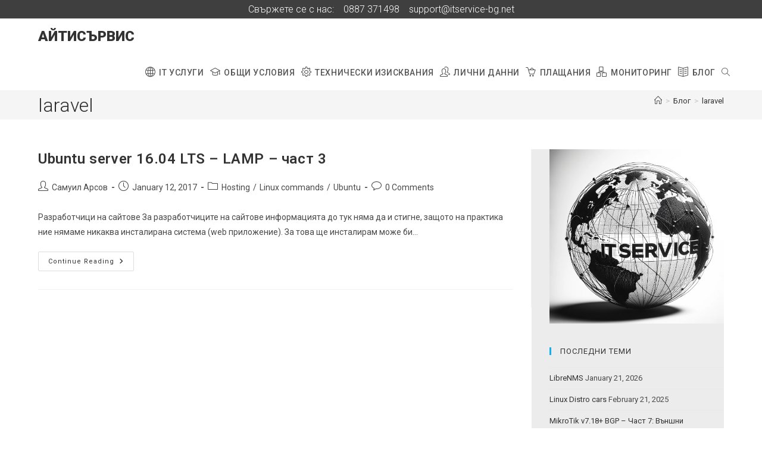

--- FILE ---
content_type: text/html; charset=UTF-8
request_url: https://itservice-bg.net/tag/laravel/
body_size: 18163
content:
<!DOCTYPE html>
<html class="html" lang="en-US">
<head>
	<meta charset="UTF-8">
	<link rel="profile" href="https://gmpg.org/xfn/11">

	<title>laravel &#8211; АЙТИСЪРВИС</title>
<meta name='robots' content='max-image-preview:large' />
<meta name="viewport" content="width=device-width, initial-scale=1"><link rel='dns-prefetch' href='//fonts.googleapis.com' />
<style id='wp-img-auto-sizes-contain-inline-css'>
img:is([sizes=auto i],[sizes^="auto," i]){contain-intrinsic-size:3000px 1500px}
/*# sourceURL=wp-img-auto-sizes-contain-inline-css */
</style>
<style id='wp-emoji-styles-inline-css'>

	img.wp-smiley, img.emoji {
		display: inline !important;
		border: none !important;
		box-shadow: none !important;
		height: 1em !important;
		width: 1em !important;
		margin: 0 0.07em !important;
		vertical-align: -0.1em !important;
		background: none !important;
		padding: 0 !important;
	}
/*# sourceURL=wp-emoji-styles-inline-css */
</style>
<link rel='stylesheet' id='wp-block-library-css' href='https://itservice-bg.net/wp-includes/css/dist/block-library/style.min.css?ver=055196d1ee905ee34ff9da70f5581cf3' media='all' />
<style id='wp-block-categories-inline-css'>
.wp-block-categories{box-sizing:border-box}.wp-block-categories.alignleft{margin-right:2em}.wp-block-categories.alignright{margin-left:2em}.wp-block-categories.wp-block-categories-dropdown.aligncenter{text-align:center}.wp-block-categories .wp-block-categories__label{display:block;width:100%}
/*# sourceURL=https://itservice-bg.net/wp-includes/blocks/categories/style.min.css */
</style>
<style id='wp-block-heading-inline-css'>
h1:where(.wp-block-heading).has-background,h2:where(.wp-block-heading).has-background,h3:where(.wp-block-heading).has-background,h4:where(.wp-block-heading).has-background,h5:where(.wp-block-heading).has-background,h6:where(.wp-block-heading).has-background{padding:1.25em 2.375em}h1.has-text-align-left[style*=writing-mode]:where([style*=vertical-lr]),h1.has-text-align-right[style*=writing-mode]:where([style*=vertical-rl]),h2.has-text-align-left[style*=writing-mode]:where([style*=vertical-lr]),h2.has-text-align-right[style*=writing-mode]:where([style*=vertical-rl]),h3.has-text-align-left[style*=writing-mode]:where([style*=vertical-lr]),h3.has-text-align-right[style*=writing-mode]:where([style*=vertical-rl]),h4.has-text-align-left[style*=writing-mode]:where([style*=vertical-lr]),h4.has-text-align-right[style*=writing-mode]:where([style*=vertical-rl]),h5.has-text-align-left[style*=writing-mode]:where([style*=vertical-lr]),h5.has-text-align-right[style*=writing-mode]:where([style*=vertical-rl]),h6.has-text-align-left[style*=writing-mode]:where([style*=vertical-lr]),h6.has-text-align-right[style*=writing-mode]:where([style*=vertical-rl]){rotate:180deg}
/*# sourceURL=https://itservice-bg.net/wp-includes/blocks/heading/style.min.css */
</style>
<style id='wp-block-image-inline-css'>
.wp-block-image>a,.wp-block-image>figure>a{display:inline-block}.wp-block-image img{box-sizing:border-box;height:auto;max-width:100%;vertical-align:bottom}@media not (prefers-reduced-motion){.wp-block-image img.hide{visibility:hidden}.wp-block-image img.show{animation:show-content-image .4s}}.wp-block-image[style*=border-radius] img,.wp-block-image[style*=border-radius]>a{border-radius:inherit}.wp-block-image.has-custom-border img{box-sizing:border-box}.wp-block-image.aligncenter{text-align:center}.wp-block-image.alignfull>a,.wp-block-image.alignwide>a{width:100%}.wp-block-image.alignfull img,.wp-block-image.alignwide img{height:auto;width:100%}.wp-block-image .aligncenter,.wp-block-image .alignleft,.wp-block-image .alignright,.wp-block-image.aligncenter,.wp-block-image.alignleft,.wp-block-image.alignright{display:table}.wp-block-image .aligncenter>figcaption,.wp-block-image .alignleft>figcaption,.wp-block-image .alignright>figcaption,.wp-block-image.aligncenter>figcaption,.wp-block-image.alignleft>figcaption,.wp-block-image.alignright>figcaption{caption-side:bottom;display:table-caption}.wp-block-image .alignleft{float:left;margin:.5em 1em .5em 0}.wp-block-image .alignright{float:right;margin:.5em 0 .5em 1em}.wp-block-image .aligncenter{margin-left:auto;margin-right:auto}.wp-block-image :where(figcaption){margin-bottom:1em;margin-top:.5em}.wp-block-image.is-style-circle-mask img{border-radius:9999px}@supports ((-webkit-mask-image:none) or (mask-image:none)) or (-webkit-mask-image:none){.wp-block-image.is-style-circle-mask img{border-radius:0;-webkit-mask-image:url('data:image/svg+xml;utf8,<svg viewBox="0 0 100 100" xmlns="http://www.w3.org/2000/svg"><circle cx="50" cy="50" r="50"/></svg>');mask-image:url('data:image/svg+xml;utf8,<svg viewBox="0 0 100 100" xmlns="http://www.w3.org/2000/svg"><circle cx="50" cy="50" r="50"/></svg>');mask-mode:alpha;-webkit-mask-position:center;mask-position:center;-webkit-mask-repeat:no-repeat;mask-repeat:no-repeat;-webkit-mask-size:contain;mask-size:contain}}:root :where(.wp-block-image.is-style-rounded img,.wp-block-image .is-style-rounded img){border-radius:9999px}.wp-block-image figure{margin:0}.wp-lightbox-container{display:flex;flex-direction:column;position:relative}.wp-lightbox-container img{cursor:zoom-in}.wp-lightbox-container img:hover+button{opacity:1}.wp-lightbox-container button{align-items:center;backdrop-filter:blur(16px) saturate(180%);background-color:#5a5a5a40;border:none;border-radius:4px;cursor:zoom-in;display:flex;height:20px;justify-content:center;opacity:0;padding:0;position:absolute;right:16px;text-align:center;top:16px;width:20px;z-index:100}@media not (prefers-reduced-motion){.wp-lightbox-container button{transition:opacity .2s ease}}.wp-lightbox-container button:focus-visible{outline:3px auto #5a5a5a40;outline:3px auto -webkit-focus-ring-color;outline-offset:3px}.wp-lightbox-container button:hover{cursor:pointer;opacity:1}.wp-lightbox-container button:focus{opacity:1}.wp-lightbox-container button:focus,.wp-lightbox-container button:hover,.wp-lightbox-container button:not(:hover):not(:active):not(.has-background){background-color:#5a5a5a40;border:none}.wp-lightbox-overlay{box-sizing:border-box;cursor:zoom-out;height:100vh;left:0;overflow:hidden;position:fixed;top:0;visibility:hidden;width:100%;z-index:100000}.wp-lightbox-overlay .close-button{align-items:center;cursor:pointer;display:flex;justify-content:center;min-height:40px;min-width:40px;padding:0;position:absolute;right:calc(env(safe-area-inset-right) + 16px);top:calc(env(safe-area-inset-top) + 16px);z-index:5000000}.wp-lightbox-overlay .close-button:focus,.wp-lightbox-overlay .close-button:hover,.wp-lightbox-overlay .close-button:not(:hover):not(:active):not(.has-background){background:none;border:none}.wp-lightbox-overlay .lightbox-image-container{height:var(--wp--lightbox-container-height);left:50%;overflow:hidden;position:absolute;top:50%;transform:translate(-50%,-50%);transform-origin:top left;width:var(--wp--lightbox-container-width);z-index:9999999999}.wp-lightbox-overlay .wp-block-image{align-items:center;box-sizing:border-box;display:flex;height:100%;justify-content:center;margin:0;position:relative;transform-origin:0 0;width:100%;z-index:3000000}.wp-lightbox-overlay .wp-block-image img{height:var(--wp--lightbox-image-height);min-height:var(--wp--lightbox-image-height);min-width:var(--wp--lightbox-image-width);width:var(--wp--lightbox-image-width)}.wp-lightbox-overlay .wp-block-image figcaption{display:none}.wp-lightbox-overlay button{background:none;border:none}.wp-lightbox-overlay .scrim{background-color:#fff;height:100%;opacity:.9;position:absolute;width:100%;z-index:2000000}.wp-lightbox-overlay.active{visibility:visible}@media not (prefers-reduced-motion){.wp-lightbox-overlay.active{animation:turn-on-visibility .25s both}.wp-lightbox-overlay.active img{animation:turn-on-visibility .35s both}.wp-lightbox-overlay.show-closing-animation:not(.active){animation:turn-off-visibility .35s both}.wp-lightbox-overlay.show-closing-animation:not(.active) img{animation:turn-off-visibility .25s both}.wp-lightbox-overlay.zoom.active{animation:none;opacity:1;visibility:visible}.wp-lightbox-overlay.zoom.active .lightbox-image-container{animation:lightbox-zoom-in .4s}.wp-lightbox-overlay.zoom.active .lightbox-image-container img{animation:none}.wp-lightbox-overlay.zoom.active .scrim{animation:turn-on-visibility .4s forwards}.wp-lightbox-overlay.zoom.show-closing-animation:not(.active){animation:none}.wp-lightbox-overlay.zoom.show-closing-animation:not(.active) .lightbox-image-container{animation:lightbox-zoom-out .4s}.wp-lightbox-overlay.zoom.show-closing-animation:not(.active) .lightbox-image-container img{animation:none}.wp-lightbox-overlay.zoom.show-closing-animation:not(.active) .scrim{animation:turn-off-visibility .4s forwards}}@keyframes show-content-image{0%{visibility:hidden}99%{visibility:hidden}to{visibility:visible}}@keyframes turn-on-visibility{0%{opacity:0}to{opacity:1}}@keyframes turn-off-visibility{0%{opacity:1;visibility:visible}99%{opacity:0;visibility:visible}to{opacity:0;visibility:hidden}}@keyframes lightbox-zoom-in{0%{transform:translate(calc((-100vw + var(--wp--lightbox-scrollbar-width))/2 + var(--wp--lightbox-initial-left-position)),calc(-50vh + var(--wp--lightbox-initial-top-position))) scale(var(--wp--lightbox-scale))}to{transform:translate(-50%,-50%) scale(1)}}@keyframes lightbox-zoom-out{0%{transform:translate(-50%,-50%) scale(1);visibility:visible}99%{visibility:visible}to{transform:translate(calc((-100vw + var(--wp--lightbox-scrollbar-width))/2 + var(--wp--lightbox-initial-left-position)),calc(-50vh + var(--wp--lightbox-initial-top-position))) scale(var(--wp--lightbox-scale));visibility:hidden}}
/*# sourceURL=https://itservice-bg.net/wp-includes/blocks/image/style.min.css */
</style>
<style id='wp-block-image-theme-inline-css'>
:root :where(.wp-block-image figcaption){color:#555;font-size:13px;text-align:center}.is-dark-theme :root :where(.wp-block-image figcaption){color:#ffffffa6}.wp-block-image{margin:0 0 1em}
/*# sourceURL=https://itservice-bg.net/wp-includes/blocks/image/theme.min.css */
</style>
<style id='wp-block-latest-comments-inline-css'>
ol.wp-block-latest-comments{box-sizing:border-box;margin-left:0}:where(.wp-block-latest-comments:not([style*=line-height] .wp-block-latest-comments__comment)){line-height:1.1}:where(.wp-block-latest-comments:not([style*=line-height] .wp-block-latest-comments__comment-excerpt p)){line-height:1.8}.has-dates :where(.wp-block-latest-comments:not([style*=line-height])),.has-excerpts :where(.wp-block-latest-comments:not([style*=line-height])){line-height:1.5}.wp-block-latest-comments .wp-block-latest-comments{padding-left:0}.wp-block-latest-comments__comment{list-style:none;margin-bottom:1em}.has-avatars .wp-block-latest-comments__comment{list-style:none;min-height:2.25em}.has-avatars .wp-block-latest-comments__comment .wp-block-latest-comments__comment-excerpt,.has-avatars .wp-block-latest-comments__comment .wp-block-latest-comments__comment-meta{margin-left:3.25em}.wp-block-latest-comments__comment-excerpt p{font-size:.875em;margin:.36em 0 1.4em}.wp-block-latest-comments__comment-date{display:block;font-size:.75em}.wp-block-latest-comments .avatar,.wp-block-latest-comments__comment-avatar{border-radius:1.5em;display:block;float:left;height:2.5em;margin-right:.75em;width:2.5em}.wp-block-latest-comments[class*=-font-size] a,.wp-block-latest-comments[style*=font-size] a{font-size:inherit}
/*# sourceURL=https://itservice-bg.net/wp-includes/blocks/latest-comments/style.min.css */
</style>
<style id='wp-block-paragraph-inline-css'>
.is-small-text{font-size:.875em}.is-regular-text{font-size:1em}.is-large-text{font-size:2.25em}.is-larger-text{font-size:3em}.has-drop-cap:not(:focus):first-letter{float:left;font-size:8.4em;font-style:normal;font-weight:100;line-height:.68;margin:.05em .1em 0 0;text-transform:uppercase}body.rtl .has-drop-cap:not(:focus):first-letter{float:none;margin-left:.1em}p.has-drop-cap.has-background{overflow:hidden}:root :where(p.has-background){padding:1.25em 2.375em}:where(p.has-text-color:not(.has-link-color)) a{color:inherit}p.has-text-align-left[style*="writing-mode:vertical-lr"],p.has-text-align-right[style*="writing-mode:vertical-rl"]{rotate:180deg}
/*# sourceURL=https://itservice-bg.net/wp-includes/blocks/paragraph/style.min.css */
</style>
<style id='global-styles-inline-css'>
:root{--wp--preset--aspect-ratio--square: 1;--wp--preset--aspect-ratio--4-3: 4/3;--wp--preset--aspect-ratio--3-4: 3/4;--wp--preset--aspect-ratio--3-2: 3/2;--wp--preset--aspect-ratio--2-3: 2/3;--wp--preset--aspect-ratio--16-9: 16/9;--wp--preset--aspect-ratio--9-16: 9/16;--wp--preset--color--black: #000000;--wp--preset--color--cyan-bluish-gray: #abb8c3;--wp--preset--color--white: #ffffff;--wp--preset--color--pale-pink: #f78da7;--wp--preset--color--vivid-red: #cf2e2e;--wp--preset--color--luminous-vivid-orange: #ff6900;--wp--preset--color--luminous-vivid-amber: #fcb900;--wp--preset--color--light-green-cyan: #7bdcb5;--wp--preset--color--vivid-green-cyan: #00d084;--wp--preset--color--pale-cyan-blue: #8ed1fc;--wp--preset--color--vivid-cyan-blue: #0693e3;--wp--preset--color--vivid-purple: #9b51e0;--wp--preset--gradient--vivid-cyan-blue-to-vivid-purple: linear-gradient(135deg,rgb(6,147,227) 0%,rgb(155,81,224) 100%);--wp--preset--gradient--light-green-cyan-to-vivid-green-cyan: linear-gradient(135deg,rgb(122,220,180) 0%,rgb(0,208,130) 100%);--wp--preset--gradient--luminous-vivid-amber-to-luminous-vivid-orange: linear-gradient(135deg,rgb(252,185,0) 0%,rgb(255,105,0) 100%);--wp--preset--gradient--luminous-vivid-orange-to-vivid-red: linear-gradient(135deg,rgb(255,105,0) 0%,rgb(207,46,46) 100%);--wp--preset--gradient--very-light-gray-to-cyan-bluish-gray: linear-gradient(135deg,rgb(238,238,238) 0%,rgb(169,184,195) 100%);--wp--preset--gradient--cool-to-warm-spectrum: linear-gradient(135deg,rgb(74,234,220) 0%,rgb(151,120,209) 20%,rgb(207,42,186) 40%,rgb(238,44,130) 60%,rgb(251,105,98) 80%,rgb(254,248,76) 100%);--wp--preset--gradient--blush-light-purple: linear-gradient(135deg,rgb(255,206,236) 0%,rgb(152,150,240) 100%);--wp--preset--gradient--blush-bordeaux: linear-gradient(135deg,rgb(254,205,165) 0%,rgb(254,45,45) 50%,rgb(107,0,62) 100%);--wp--preset--gradient--luminous-dusk: linear-gradient(135deg,rgb(255,203,112) 0%,rgb(199,81,192) 50%,rgb(65,88,208) 100%);--wp--preset--gradient--pale-ocean: linear-gradient(135deg,rgb(255,245,203) 0%,rgb(182,227,212) 50%,rgb(51,167,181) 100%);--wp--preset--gradient--electric-grass: linear-gradient(135deg,rgb(202,248,128) 0%,rgb(113,206,126) 100%);--wp--preset--gradient--midnight: linear-gradient(135deg,rgb(2,3,129) 0%,rgb(40,116,252) 100%);--wp--preset--font-size--small: 13px;--wp--preset--font-size--medium: 20px;--wp--preset--font-size--large: 36px;--wp--preset--font-size--x-large: 42px;--wp--preset--spacing--20: 0.44rem;--wp--preset--spacing--30: 0.67rem;--wp--preset--spacing--40: 1rem;--wp--preset--spacing--50: 1.5rem;--wp--preset--spacing--60: 2.25rem;--wp--preset--spacing--70: 3.38rem;--wp--preset--spacing--80: 5.06rem;--wp--preset--shadow--natural: 6px 6px 9px rgba(0, 0, 0, 0.2);--wp--preset--shadow--deep: 12px 12px 50px rgba(0, 0, 0, 0.4);--wp--preset--shadow--sharp: 6px 6px 0px rgba(0, 0, 0, 0.2);--wp--preset--shadow--outlined: 6px 6px 0px -3px rgb(255, 255, 255), 6px 6px rgb(0, 0, 0);--wp--preset--shadow--crisp: 6px 6px 0px rgb(0, 0, 0);}:where(.is-layout-flex){gap: 0.5em;}:where(.is-layout-grid){gap: 0.5em;}body .is-layout-flex{display: flex;}.is-layout-flex{flex-wrap: wrap;align-items: center;}.is-layout-flex > :is(*, div){margin: 0;}body .is-layout-grid{display: grid;}.is-layout-grid > :is(*, div){margin: 0;}:where(.wp-block-columns.is-layout-flex){gap: 2em;}:where(.wp-block-columns.is-layout-grid){gap: 2em;}:where(.wp-block-post-template.is-layout-flex){gap: 1.25em;}:where(.wp-block-post-template.is-layout-grid){gap: 1.25em;}.has-black-color{color: var(--wp--preset--color--black) !important;}.has-cyan-bluish-gray-color{color: var(--wp--preset--color--cyan-bluish-gray) !important;}.has-white-color{color: var(--wp--preset--color--white) !important;}.has-pale-pink-color{color: var(--wp--preset--color--pale-pink) !important;}.has-vivid-red-color{color: var(--wp--preset--color--vivid-red) !important;}.has-luminous-vivid-orange-color{color: var(--wp--preset--color--luminous-vivid-orange) !important;}.has-luminous-vivid-amber-color{color: var(--wp--preset--color--luminous-vivid-amber) !important;}.has-light-green-cyan-color{color: var(--wp--preset--color--light-green-cyan) !important;}.has-vivid-green-cyan-color{color: var(--wp--preset--color--vivid-green-cyan) !important;}.has-pale-cyan-blue-color{color: var(--wp--preset--color--pale-cyan-blue) !important;}.has-vivid-cyan-blue-color{color: var(--wp--preset--color--vivid-cyan-blue) !important;}.has-vivid-purple-color{color: var(--wp--preset--color--vivid-purple) !important;}.has-black-background-color{background-color: var(--wp--preset--color--black) !important;}.has-cyan-bluish-gray-background-color{background-color: var(--wp--preset--color--cyan-bluish-gray) !important;}.has-white-background-color{background-color: var(--wp--preset--color--white) !important;}.has-pale-pink-background-color{background-color: var(--wp--preset--color--pale-pink) !important;}.has-vivid-red-background-color{background-color: var(--wp--preset--color--vivid-red) !important;}.has-luminous-vivid-orange-background-color{background-color: var(--wp--preset--color--luminous-vivid-orange) !important;}.has-luminous-vivid-amber-background-color{background-color: var(--wp--preset--color--luminous-vivid-amber) !important;}.has-light-green-cyan-background-color{background-color: var(--wp--preset--color--light-green-cyan) !important;}.has-vivid-green-cyan-background-color{background-color: var(--wp--preset--color--vivid-green-cyan) !important;}.has-pale-cyan-blue-background-color{background-color: var(--wp--preset--color--pale-cyan-blue) !important;}.has-vivid-cyan-blue-background-color{background-color: var(--wp--preset--color--vivid-cyan-blue) !important;}.has-vivid-purple-background-color{background-color: var(--wp--preset--color--vivid-purple) !important;}.has-black-border-color{border-color: var(--wp--preset--color--black) !important;}.has-cyan-bluish-gray-border-color{border-color: var(--wp--preset--color--cyan-bluish-gray) !important;}.has-white-border-color{border-color: var(--wp--preset--color--white) !important;}.has-pale-pink-border-color{border-color: var(--wp--preset--color--pale-pink) !important;}.has-vivid-red-border-color{border-color: var(--wp--preset--color--vivid-red) !important;}.has-luminous-vivid-orange-border-color{border-color: var(--wp--preset--color--luminous-vivid-orange) !important;}.has-luminous-vivid-amber-border-color{border-color: var(--wp--preset--color--luminous-vivid-amber) !important;}.has-light-green-cyan-border-color{border-color: var(--wp--preset--color--light-green-cyan) !important;}.has-vivid-green-cyan-border-color{border-color: var(--wp--preset--color--vivid-green-cyan) !important;}.has-pale-cyan-blue-border-color{border-color: var(--wp--preset--color--pale-cyan-blue) !important;}.has-vivid-cyan-blue-border-color{border-color: var(--wp--preset--color--vivid-cyan-blue) !important;}.has-vivid-purple-border-color{border-color: var(--wp--preset--color--vivid-purple) !important;}.has-vivid-cyan-blue-to-vivid-purple-gradient-background{background: var(--wp--preset--gradient--vivid-cyan-blue-to-vivid-purple) !important;}.has-light-green-cyan-to-vivid-green-cyan-gradient-background{background: var(--wp--preset--gradient--light-green-cyan-to-vivid-green-cyan) !important;}.has-luminous-vivid-amber-to-luminous-vivid-orange-gradient-background{background: var(--wp--preset--gradient--luminous-vivid-amber-to-luminous-vivid-orange) !important;}.has-luminous-vivid-orange-to-vivid-red-gradient-background{background: var(--wp--preset--gradient--luminous-vivid-orange-to-vivid-red) !important;}.has-very-light-gray-to-cyan-bluish-gray-gradient-background{background: var(--wp--preset--gradient--very-light-gray-to-cyan-bluish-gray) !important;}.has-cool-to-warm-spectrum-gradient-background{background: var(--wp--preset--gradient--cool-to-warm-spectrum) !important;}.has-blush-light-purple-gradient-background{background: var(--wp--preset--gradient--blush-light-purple) !important;}.has-blush-bordeaux-gradient-background{background: var(--wp--preset--gradient--blush-bordeaux) !important;}.has-luminous-dusk-gradient-background{background: var(--wp--preset--gradient--luminous-dusk) !important;}.has-pale-ocean-gradient-background{background: var(--wp--preset--gradient--pale-ocean) !important;}.has-electric-grass-gradient-background{background: var(--wp--preset--gradient--electric-grass) !important;}.has-midnight-gradient-background{background: var(--wp--preset--gradient--midnight) !important;}.has-small-font-size{font-size: var(--wp--preset--font-size--small) !important;}.has-medium-font-size{font-size: var(--wp--preset--font-size--medium) !important;}.has-large-font-size{font-size: var(--wp--preset--font-size--large) !important;}.has-x-large-font-size{font-size: var(--wp--preset--font-size--x-large) !important;}
/*# sourceURL=global-styles-inline-css */
</style>

<style id='classic-theme-styles-inline-css'>
/*! This file is auto-generated */
.wp-block-button__link{color:#fff;background-color:#32373c;border-radius:9999px;box-shadow:none;text-decoration:none;padding:calc(.667em + 2px) calc(1.333em + 2px);font-size:1.125em}.wp-block-file__button{background:#32373c;color:#fff;text-decoration:none}
/*# sourceURL=/wp-includes/css/classic-themes.min.css */
</style>
<link rel='stylesheet' id='wp-syntax-css-css' href='https://itservice-bg.net/wp-content/plugins/wp-syntax/css/wp-syntax.css?ver=1.2' media='all' />
<link rel='stylesheet' id='font-awesome-css' href='https://itservice-bg.net/wp-content/themes/oceanwp/assets/fonts/fontawesome/css/all.min.css?ver=6.7.2' media='all' />
<link rel='stylesheet' id='simple-line-icons-css' href='https://itservice-bg.net/wp-content/themes/oceanwp/assets/css/third/simple-line-icons.min.css?ver=2.4.0' media='all' />
<link rel='stylesheet' id='oceanwp-style-css' href='https://itservice-bg.net/wp-content/themes/oceanwp/assets/css/style.min.css?ver=4.1.4' media='all' />
<link rel='stylesheet' id='oceanwp-google-font-roboto-css' href='//fonts.googleapis.com/css?family=Roboto%3A100%2C200%2C300%2C400%2C500%2C600%2C700%2C800%2C900%2C100i%2C200i%2C300i%2C400i%2C500i%2C600i%2C700i%2C800i%2C900i&#038;subset=latin%2Ccyrillic%2Ccyrillic-ext&#038;display=swap&#038;ver=055196d1ee905ee34ff9da70f5581cf3' media='all' />
<link rel='stylesheet' id='oe-widgets-style-css' href='https://itservice-bg.net/wp-content/plugins/ocean-extra/assets/css/widgets.css?ver=055196d1ee905ee34ff9da70f5581cf3' media='all' />
<script src="https://itservice-bg.net/wp-includes/js/jquery/jquery.min.js?ver=3.7.1" id="jquery-core-js"></script>
<script src="https://itservice-bg.net/wp-includes/js/jquery/jquery-migrate.min.js?ver=3.4.1" id="jquery-migrate-js"></script>
<link rel="https://api.w.org/" href="https://itservice-bg.net/wp-json/" /><link rel="alternate" title="JSON" type="application/json" href="https://itservice-bg.net/wp-json/wp/v2/tags/311" /><link rel="EditURI" type="application/rsd+xml" title="RSD" href="https://itservice-bg.net/xmlrpc.php?rsd" />

<link rel="icon" href="https://itservice-bg.net/wp-content/uploads/2019/10/cropped-web-icon-png-20-3-32x32.png" sizes="32x32" />
<link rel="icon" href="https://itservice-bg.net/wp-content/uploads/2019/10/cropped-web-icon-png-20-3-192x192.png" sizes="192x192" />
<link rel="apple-touch-icon" href="https://itservice-bg.net/wp-content/uploads/2019/10/cropped-web-icon-png-20-3-180x180.png" />
<meta name="msapplication-TileImage" content="https://itservice-bg.net/wp-content/uploads/2019/10/cropped-web-icon-png-20-3-270x270.png" />
<!-- OceanWP CSS -->
<style type="text/css">
/* Colors */body .theme-button,body input[type="submit"],body button[type="submit"],body button,body .button,body div.wpforms-container-full .wpforms-form input[type=submit],body div.wpforms-container-full .wpforms-form button[type=submit],body div.wpforms-container-full .wpforms-form .wpforms-page-button,.woocommerce-cart .wp-element-button,.woocommerce-checkout .wp-element-button,.wp-block-button__link{border-color:#ffffff}body .theme-button:hover,body input[type="submit"]:hover,body button[type="submit"]:hover,body button:hover,body .button:hover,body div.wpforms-container-full .wpforms-form input[type=submit]:hover,body div.wpforms-container-full .wpforms-form input[type=submit]:active,body div.wpforms-container-full .wpforms-form button[type=submit]:hover,body div.wpforms-container-full .wpforms-form button[type=submit]:active,body div.wpforms-container-full .wpforms-form .wpforms-page-button:hover,body div.wpforms-container-full .wpforms-form .wpforms-page-button:active,.woocommerce-cart .wp-element-button:hover,.woocommerce-checkout .wp-element-button:hover,.wp-block-button__link:hover{border-color:#ffffff}.page-header .page-header-title,.page-header.background-image-page-header .page-header-title{color:#2d2d2d}.page-header .page-subheading{color:#929292}h1,h2,h3,h4,h5,h6,.theme-heading,.widget-title,.oceanwp-widget-recent-posts-title,.comment-reply-title,.entry-title,.sidebar-box .widget-title{color:#333333}/* OceanWP Style Settings CSS */.theme-button,input[type="submit"],button[type="submit"],button,.button,body div.wpforms-container-full .wpforms-form input[type=submit],body div.wpforms-container-full .wpforms-form button[type=submit],body div.wpforms-container-full .wpforms-form .wpforms-page-button{border-style:solid}.theme-button,input[type="submit"],button[type="submit"],button,.button,body div.wpforms-container-full .wpforms-form input[type=submit],body div.wpforms-container-full .wpforms-form button[type=submit],body div.wpforms-container-full .wpforms-form .wpforms-page-button{border-width:1px}form input[type="text"],form input[type="password"],form input[type="email"],form input[type="url"],form input[type="date"],form input[type="month"],form input[type="time"],form input[type="datetime"],form input[type="datetime-local"],form input[type="week"],form input[type="number"],form input[type="search"],form input[type="tel"],form input[type="color"],form select,form textarea,.woocommerce .woocommerce-checkout .select2-container--default .select2-selection--single{border-style:solid}body div.wpforms-container-full .wpforms-form input[type=date],body div.wpforms-container-full .wpforms-form input[type=datetime],body div.wpforms-container-full .wpforms-form input[type=datetime-local],body div.wpforms-container-full .wpforms-form input[type=email],body div.wpforms-container-full .wpforms-form input[type=month],body div.wpforms-container-full .wpforms-form input[type=number],body div.wpforms-container-full .wpforms-form input[type=password],body div.wpforms-container-full .wpforms-form input[type=range],body div.wpforms-container-full .wpforms-form input[type=search],body div.wpforms-container-full .wpforms-form input[type=tel],body div.wpforms-container-full .wpforms-form input[type=text],body div.wpforms-container-full .wpforms-form input[type=time],body div.wpforms-container-full .wpforms-form input[type=url],body div.wpforms-container-full .wpforms-form input[type=week],body div.wpforms-container-full .wpforms-form select,body div.wpforms-container-full .wpforms-form textarea{border-style:solid}form input[type="text"],form input[type="password"],form input[type="email"],form input[type="url"],form input[type="date"],form input[type="month"],form input[type="time"],form input[type="datetime"],form input[type="datetime-local"],form input[type="week"],form input[type="number"],form input[type="search"],form input[type="tel"],form input[type="color"],form select,form textarea{border-radius:3px}body div.wpforms-container-full .wpforms-form input[type=date],body div.wpforms-container-full .wpforms-form input[type=datetime],body div.wpforms-container-full .wpforms-form input[type=datetime-local],body div.wpforms-container-full .wpforms-form input[type=email],body div.wpforms-container-full .wpforms-form input[type=month],body div.wpforms-container-full .wpforms-form input[type=number],body div.wpforms-container-full .wpforms-form input[type=password],body div.wpforms-container-full .wpforms-form input[type=range],body div.wpforms-container-full .wpforms-form input[type=search],body div.wpforms-container-full .wpforms-form input[type=tel],body div.wpforms-container-full .wpforms-form input[type=text],body div.wpforms-container-full .wpforms-form input[type=time],body div.wpforms-container-full .wpforms-form input[type=url],body div.wpforms-container-full .wpforms-form input[type=week],body div.wpforms-container-full .wpforms-form select,body div.wpforms-container-full .wpforms-form textarea{border-radius:3px}.page-header,.has-transparent-header .page-header{padding:5px 0 5px 0}/* Header */#site-logo #site-logo-inner,.oceanwp-social-menu .social-menu-inner,#site-header.full_screen-header .menu-bar-inner,.after-header-content .after-header-content-inner{height:60px}#site-navigation-wrap .dropdown-menu >li >a,#site-navigation-wrap .dropdown-menu >li >span.opl-logout-link,.oceanwp-mobile-menu-icon a,.mobile-menu-close,.after-header-content-inner >a{line-height:60px}#site-logo #site-logo-inner a img,#site-header.center-header #site-navigation-wrap .middle-site-logo a img{max-width:500px}#site-header #site-logo #site-logo-inner a img,#site-header.center-header #site-navigation-wrap .middle-site-logo a img{max-height:81px}#site-navigation-wrap .dropdown-menu >li >a{padding:0 5px}/* Topbar */#top-bar{padding:6px 0 6px 0}#top-bar-wrap,.oceanwp-top-bar-sticky{background-color:#3f3f3f}#top-bar-wrap,#top-bar-content strong{color:#ffffff}#top-bar-content a,#top-bar-social-alt a{color:#ffffff}#top-bar-content a:hover,#top-bar-social-alt a:hover{color:#3e7cae}/* Blog CSS */.ocean-single-post-header ul.meta-item li a:hover{color:#333333}/* Sidebar */.widget-area{background-color:#ececec}/* Footer Widgets */#footer-widgets,#footer-widgets p,#footer-widgets li a:before,#footer-widgets .contact-info-widget span.oceanwp-contact-title,#footer-widgets .recent-posts-date,#footer-widgets .recent-posts-comments,#footer-widgets .widget-recent-posts-icons li .fa{color:#d1d1d1}/* Footer Copyright */@media (max-width:480px){#footer-bottom{padding:0}}#footer-bottom,#footer-bottom p{color:#c6c6c6}/* Typography */body{font-family:Roboto;font-size:14px;line-height:1.8}h1,h2,h3,h4,h5,h6,.theme-heading,.widget-title,.oceanwp-widget-recent-posts-title,.comment-reply-title,.entry-title,.sidebar-box .widget-title{line-height:1.4}h1{font-size:23px;line-height:1.4;font-weight:100}h2{font-size:20px;line-height:1.4}h3{font-size:18px;line-height:1.4}h4{font-size:17px;line-height:1.4}h5{font-size:14px;line-height:1.4}h6{font-size:15px;line-height:1.4}.page-header .page-header-title,.page-header.background-image-page-header .page-header-title{font-size:32px;line-height:1.2;font-weight:300}.page-header .page-subheading{font-size:15px;line-height:1.8}.site-breadcrumbs,.site-breadcrumbs a{font-size:13px;line-height:1.4}#top-bar-content,#top-bar-social-alt{font-family:Roboto;font-size:16px;line-height:1.2;font-weight:300}@media screen and (max-width:480px){#top-bar-content,#top-bar-social-alt{font-size:16px}}#site-logo a.site-logo-text{font-size:24px;line-height:1.8;font-weight:900}#site-navigation-wrap .dropdown-menu >li >a,#site-header.full_screen-header .fs-dropdown-menu >li >a,#site-header.top-header #site-navigation-wrap .dropdown-menu >li >a,#site-header.center-header #site-navigation-wrap .dropdown-menu >li >a,#site-header.medium-header #site-navigation-wrap .dropdown-menu >li >a,.oceanwp-mobile-menu-icon a{font-size:14px;letter-spacing:.6px;font-weight:500;text-transform:uppercase}.dropdown-menu ul li a.menu-link,#site-header.full_screen-header .fs-dropdown-menu ul.sub-menu li a{font-size:12px;line-height:1.2;letter-spacing:.6px}.sidr-class-dropdown-menu li a,a.sidr-class-toggle-sidr-close,#mobile-dropdown ul li a,body #mobile-fullscreen ul li a{font-size:15px;line-height:1.8}.blog-entry.post .blog-entry-header .entry-title a{font-family:Roboto;font-size:24px;line-height:1.4}.ocean-single-post-header .single-post-title{font-size:34px;line-height:1.4;letter-spacing:.6px}.ocean-single-post-header ul.meta-item li,.ocean-single-post-header ul.meta-item li a{font-size:13px;line-height:1.4;letter-spacing:.6px}.ocean-single-post-header .post-author-name,.ocean-single-post-header .post-author-name a{font-size:14px;line-height:1.4;letter-spacing:.6px}.ocean-single-post-header .post-author-description{font-size:12px;line-height:1.4;letter-spacing:.6px}.single-post .entry-title{line-height:1.4;letter-spacing:.6px}.single-post ul.meta li,.single-post ul.meta li a{font-size:14px;line-height:1.4;letter-spacing:.6px}.sidebar-box .widget-title,.sidebar-box.widget_block .wp-block-heading{font-size:13px;line-height:1;letter-spacing:1px}#footer-widgets .footer-box .widget-title{font-size:13px;line-height:1;letter-spacing:1px}#footer-bottom #copyright{font-size:12px;line-height:1}#footer-bottom #footer-bottom-menu{font-size:12px;line-height:1}.woocommerce-store-notice.demo_store{line-height:2;letter-spacing:1.5px}.demo_store .woocommerce-store-notice__dismiss-link{line-height:2;letter-spacing:1.5px}.woocommerce ul.products li.product li.title h2,.woocommerce ul.products li.product li.title a{font-size:14px;line-height:1.5}.woocommerce ul.products li.product li.category,.woocommerce ul.products li.product li.category a{font-size:12px;line-height:1}.woocommerce ul.products li.product .price{font-size:18px;line-height:1}.woocommerce ul.products li.product .button,.woocommerce ul.products li.product .product-inner .added_to_cart{font-size:12px;line-height:1.5;letter-spacing:1px}.woocommerce ul.products li.owp-woo-cond-notice span,.woocommerce ul.products li.owp-woo-cond-notice a{font-size:16px;line-height:1;letter-spacing:1px;font-weight:600;text-transform:capitalize}.woocommerce div.product .product_title{font-size:24px;line-height:1.4;letter-spacing:.6px}.woocommerce div.product p.price{font-size:36px;line-height:1}.woocommerce .owp-btn-normal .summary form button.button,.woocommerce .owp-btn-big .summary form button.button,.woocommerce .owp-btn-very-big .summary form button.button{font-size:12px;line-height:1.5;letter-spacing:1px;text-transform:uppercase}.woocommerce div.owp-woo-single-cond-notice span,.woocommerce div.owp-woo-single-cond-notice a{font-size:18px;line-height:2;letter-spacing:1.5px;font-weight:600;text-transform:capitalize}.ocean-preloader--active .preloader-after-content{font-size:20px;line-height:1.8;letter-spacing:.6px}
</style></head>

<body class="archive tag tag-laravel tag-311 wp-embed-responsive wp-theme-oceanwp oceanwp-theme dropdown-mobile default-breakpoint has-sidebar content-right-sidebar has-topbar has-breadcrumbs" itemscope="itemscope" itemtype="https://schema.org/Blog">

	
	
	<div id="outer-wrap" class="site clr">

		<a class="skip-link screen-reader-text" href="#main">Skip to content</a>

		
		<div id="wrap" class="clr">

			

<div id="top-bar-wrap" class="clr">

	<div id="top-bar" class="clr">

		
		<div id="top-bar-inner" class="clr">

			
	<div id="top-bar-content" class="clr has-content top-bar-centered">

		
		
			
				<span class="topbar-content">

					Свържете се с нас:   
<a href="tel:0887 371498"> 0887 371498</a>   
<a href="mailto:support@itservice-bg.net"> support@itservice-bg.net</a>
				</span>

				
	</div><!-- #top-bar-content -->


		</div><!-- #top-bar-inner -->

		
	</div><!-- #top-bar -->

</div><!-- #top-bar-wrap -->


			
<header id="site-header" class="minimal-header clr" data-height="60" itemscope="itemscope" itemtype="https://schema.org/WPHeader" role="banner">

	
					
			<div id="site-header-inner" class="clr container">

				
				

<div id="site-logo" class="clr" itemscope itemtype="https://schema.org/Brand" >

	
	<div id="site-logo-inner" class="clr">

						<a href="https://itservice-bg.net/" rel="home" class="site-title site-logo-text" >АЙТИСЪРВИС</a>
				
	</div><!-- #site-logo-inner -->

	
	
</div><!-- #site-logo -->

			<div id="site-navigation-wrap" class="clr">
			
			
			
			<nav id="site-navigation" class="navigation main-navigation clr" itemscope="itemscope" itemtype="https://schema.org/SiteNavigationElement" role="navigation" >

				<ul id="menu-main" class="main-menu dropdown-menu sf-menu"><li id="menu-item-10422" class="menu-item menu-item-type-post_type menu-item-object-page menu-item-home menu-item-10422"><a href="https://itservice-bg.net/" class="menu-link"><span class="text-wrap"><i class="icon before line-icon icon-globe" aria-hidden="true"></i><span class="menu-text">IT услуги</span></span></a></li><li id="menu-item-12255" class="menu-item menu-item-type-post_type menu-item-object-page menu-item-12255"><a href="https://itservice-bg.net/general-terms/" class="menu-link"><span class="text-wrap"><i class="icon before line-icon icon-graduation" aria-hidden="true"></i><span class="menu-text">Общи условия</span></span></a></li><li id="menu-item-12302" class="menu-item menu-item-type-post_type menu-item-object-page menu-item-12302"><a href="https://itservice-bg.net/technical-requirements/" class="menu-link"><span class="text-wrap"><i class="icon before line-icon icon-settings" aria-hidden="true"></i><span class="menu-text">Технически изисквания</span></span></a></li><li id="menu-item-12258" class="menu-item menu-item-type-post_type menu-item-object-page menu-item-12258"><a href="https://itservice-bg.net/personal-data/" class="menu-link"><span class="text-wrap"><i class="icon before line-icon icon-people" aria-hidden="true"></i><span class="menu-text">Лични данни</span></span></a></li><li id="menu-item-12310" class="menu-item menu-item-type-post_type menu-item-object-page menu-item-12310"><a href="https://itservice-bg.net/payments/" class="menu-link"><span class="text-wrap"><i class="icon before line-icon icon-basket-loaded" aria-hidden="true"></i><span class="menu-text">Плащания</span></span></a></li><li id="menu-item-12648" class="menu-item menu-item-type-custom menu-item-object-custom menu-item-12648"><a href="https://librenms.itservice-bg.net" class="menu-link"><span class="text-wrap"><i class="icon before line-icon icon-organization" aria-hidden="true"></i><span class="menu-text">Мониторинг</span></span></a></li><li id="menu-item-12316" class="menu-item menu-item-type-post_type menu-item-object-page current_page_parent menu-item-12316"><a href="https://itservice-bg.net/blog/" class="menu-link"><span class="text-wrap"><i class="icon before line-icon icon-book-open" aria-hidden="true"></i><span class="menu-text">Блог</span></span></a></li><li class="search-toggle-li" ><a href="https://itservice-bg.net/#" class="site-search-toggle search-dropdown-toggle"><span class="screen-reader-text">Toggle website search</span><i class=" icon-magnifier" aria-hidden="true" role="img"></i></a></li></ul>
<div id="searchform-dropdown" class="header-searchform-wrap clr" >
	
<form aria-label="Search this website" role="search" method="get" class="searchform" action="https://itservice-bg.net/">	
	<input aria-label="Insert search query" type="search" id="ocean-search-form-1" class="field" autocomplete="off" placeholder="Search" name="s">
		</form>
</div><!-- #searchform-dropdown -->

			</nav><!-- #site-navigation -->

			
			
					</div><!-- #site-navigation-wrap -->
			
		
	
				
	
	<div class="oceanwp-mobile-menu-icon clr mobile-right">

		
		
		
		<a href="https://itservice-bg.net/#mobile-menu-toggle" class="mobile-menu"  aria-label="Mobile Menu">
							<i class="fa fa-bars" aria-hidden="true"></i>
								<span class="oceanwp-text">Menu</span>
				<span class="oceanwp-close-text">Close</span>
						</a>

		
		
		
	</div><!-- #oceanwp-mobile-menu-navbar -->

	

			</div><!-- #site-header-inner -->

			
<div id="mobile-dropdown" class="clr" >

	<nav class="clr" itemscope="itemscope" itemtype="https://schema.org/SiteNavigationElement">

		
	<div id="mobile-nav" class="navigation clr">

		<ul id="menu-main-1" class="menu"><li class="menu-item menu-item-type-post_type menu-item-object-page menu-item-home menu-item-10422"><a href="https://itservice-bg.net/"><i class="icon before line-icon icon-globe" aria-hidden="true"></i><span class="menu-text">IT услуги</span></a></li>
<li class="menu-item menu-item-type-post_type menu-item-object-page menu-item-12255"><a href="https://itservice-bg.net/general-terms/"><i class="icon before line-icon icon-graduation" aria-hidden="true"></i><span class="menu-text">Общи условия</span></a></li>
<li class="menu-item menu-item-type-post_type menu-item-object-page menu-item-12302"><a href="https://itservice-bg.net/technical-requirements/"><i class="icon before line-icon icon-settings" aria-hidden="true"></i><span class="menu-text">Технически изисквания</span></a></li>
<li class="menu-item menu-item-type-post_type menu-item-object-page menu-item-12258"><a href="https://itservice-bg.net/personal-data/"><i class="icon before line-icon icon-people" aria-hidden="true"></i><span class="menu-text">Лични данни</span></a></li>
<li class="menu-item menu-item-type-post_type menu-item-object-page menu-item-12310"><a href="https://itservice-bg.net/payments/"><i class="icon before line-icon icon-basket-loaded" aria-hidden="true"></i><span class="menu-text">Плащания</span></a></li>
<li class="menu-item menu-item-type-custom menu-item-object-custom menu-item-12648"><a href="https://librenms.itservice-bg.net"><i class="icon before line-icon icon-organization" aria-hidden="true"></i><span class="menu-text">Мониторинг</span></a></li>
<li class="menu-item menu-item-type-post_type menu-item-object-page current_page_parent menu-item-12316"><a href="https://itservice-bg.net/blog/"><i class="icon before line-icon icon-book-open" aria-hidden="true"></i><span class="menu-text">Блог</span></a></li>
</ul>
	</div>


<div id="mobile-menu-search" class="clr">
	<form aria-label="Search this website" method="get" action="https://itservice-bg.net/" class="mobile-searchform">
		<input aria-label="Insert search query" value="" class="field" id="ocean-mobile-search-2" type="search" name="s" autocomplete="off" placeholder="Search" />
		<button aria-label="Submit search" type="submit" class="searchform-submit">
			<i class=" icon-magnifier" aria-hidden="true" role="img"></i>		</button>
					</form>
</div><!-- .mobile-menu-search -->

	</nav>

</div>

			
			
		
		
</header><!-- #site-header -->


			
			<main id="main" class="site-main clr"  role="main">

				

<header class="page-header">

	
	<div class="container clr page-header-inner">

		
			<div class="page-header-title clr" itemprop="headline">laravel</div>

			
		
		<nav role="navigation" aria-label="Breadcrumbs" class="site-breadcrumbs clr"><ol class="trail-items" itemscope itemtype="http://schema.org/BreadcrumbList"><meta name="numberOfItems" content="3" /><meta name="itemListOrder" content="Ascending" /><li class="trail-item trail-begin" itemprop="itemListElement" itemscope itemtype="https://schema.org/ListItem"><a href="https://itservice-bg.net" rel="home" aria-label="Home" itemprop="item"><span itemprop="name"><i class=" icon-home" aria-hidden="true" role="img"></i><span class="breadcrumb-home has-icon">Home</span></span></a><span class="breadcrumb-sep">&gt;</span><meta itemprop="position" content="1" /></li><li class="trail-item" itemprop="itemListElement" itemscope itemtype="https://schema.org/ListItem"><a href="https://itservice-bg.net/blog/" itemprop="item"><span itemprop="name">Блог</span></a><span class="breadcrumb-sep">&gt;</span><meta itemprop="position" content="2" /></li><li class="trail-item trail-end" itemprop="itemListElement" itemscope itemtype="https://schema.org/ListItem"><span itemprop="name"><a href="https://itservice-bg.net/tag/laravel/">laravel</a></span><meta itemprop="position" content="3" /></li></ol></nav>
	</div><!-- .page-header-inner -->

	
	
</header><!-- .page-header -->


	
	<div id="content-wrap" class="container clr">

		
		<div id="primary" class="content-area clr">

			
			<div id="content" class="site-content clr">

				
										<div id="blog-entries" class="entries clr tablet-col tablet-2-col mobile-col mobile-1-col">

							
							
								
								
	<article id="post-5541" class="blog-entry clr no-featured-image large-entry post-5541 post type-post status-publish format-standard hentry category-hosting category-linux-commands category-ubuntu tag-16-04 tag-composer tag-curl tag-lamp tag-laravel tag-lts tag-server tag-ubuntu tag-wordpress entry">

		<div class="blog-entry-inner clr">

			

<header class="blog-entry-header clr">
	<h2 class="blog-entry-title entry-title">
		<a href="https://itservice-bg.net/ubuntu-server-16-04-lts-lamp-%d1%87%d0%b0%d1%81%d1%82-3/"  rel="bookmark">Ubuntu server 16.04 LTS &#8211; LAMP &#8211; част 3</a>
	</h2><!-- .blog-entry-title -->
</header><!-- .blog-entry-header -->


<ul class="meta obem-default clr" aria-label="Post details:">

	
					<li class="meta-author" itemprop="name"><span class="screen-reader-text">Post author:</span><i class=" icon-user" aria-hidden="true" role="img"></i><a href="https://itservice-bg.net/author/admin/" title="Posts by Самуил Арсов" rel="author"  itemprop="author" itemscope="itemscope" itemtype="https://schema.org/Person">Самуил Арсов</a></li>
		
		
		
		
		
		
	
		
					<li class="meta-date" itemprop="datePublished"><span class="screen-reader-text">Post published:</span><i class=" icon-clock" aria-hidden="true" role="img"></i>January 12, 2017</li>
		
		
		
		
		
	
		
		
		
					<li class="meta-cat"><span class="screen-reader-text">Post category:</span><i class=" icon-folder" aria-hidden="true" role="img"></i><a href="https://itservice-bg.net/category/hosting/" rel="category tag">Hosting</a><span class="owp-sep" aria-hidden="true">/</span><a href="https://itservice-bg.net/category/linux-commands/" rel="category tag">Linux commands</a><span class="owp-sep" aria-hidden="true">/</span><a href="https://itservice-bg.net/category/ubuntu/" rel="category tag">Ubuntu</a></li>
		
		
		
	
		
		
		
		
		
					<li class="meta-comments"><span class="screen-reader-text">Post comments:</span><i class=" icon-bubble" aria-hidden="true" role="img"></i><a href="https://itservice-bg.net/ubuntu-server-16-04-lts-lamp-%d1%87%d0%b0%d1%81%d1%82-3/#respond" class="comments-link" >0 Comments</a></li>
		
	
</ul>



<div class="blog-entry-summary clr" itemprop="text">

	
		<p>
			Разработчици на сайтове За разработчиците на сайтове информацията до тук няма да и стигне, защото на практика ние нямаме никаква инсталирана система (web приложение). За това ще инсталирам може би&hellip;		</p>

		
</div><!-- .blog-entry-summary -->



<div class="blog-entry-readmore clr">
	
<a href="https://itservice-bg.net/ubuntu-server-16-04-lts-lamp-%d1%87%d0%b0%d1%81%d1%82-3/" 
	>
	Continue Reading<span class="screen-reader-text">Ubuntu server 16.04 LTS &#8211; LAMP &#8211; част 3</span><i class=" fa fa-angle-right" aria-hidden="true" role="img"></i></a>

</div><!-- .blog-entry-readmore -->


			
		</div><!-- .blog-entry-inner -->

	</article><!-- #post-## -->

	
								
							
						</div><!-- #blog-entries -->

							
					
				
			</div><!-- #content -->

			
		</div><!-- #primary -->

		

<aside id="right-sidebar" class="sidebar-container widget-area sidebar-primary" itemscope="itemscope" itemtype="https://schema.org/WPSideBar" role="complementary" aria-label="Primary Sidebar">

	
	<div id="right-sidebar-inner" class="clr">

		<div id="block-33" class="sidebar-box widget_block widget_media_image clr">
<figure class="wp-block-image size-full"><img loading="lazy" decoding="async" width="1024" height="1024" src="https://itservice-bg.net/wp-content/uploads/2023/12/banner-itservice-blog.png" alt="" class="wp-image-11864" srcset="https://itservice-bg.net/wp-content/uploads/2023/12/banner-itservice-blog.png 1024w, https://itservice-bg.net/wp-content/uploads/2023/12/banner-itservice-blog-300x300.png 300w, https://itservice-bg.net/wp-content/uploads/2023/12/banner-itservice-blog-150x150.png 150w, https://itservice-bg.net/wp-content/uploads/2023/12/banner-itservice-blog-768x768.png 768w, https://itservice-bg.net/wp-content/uploads/2023/12/banner-itservice-blog-600x600.png 600w, https://itservice-bg.net/wp-content/uploads/2023/12/banner-itservice-blog-120x120.png 120w" sizes="auto, (max-width: 1024px) 100vw, 1024px" /></figure>
</div>
		<div id="recent-posts-2" class="sidebar-box widget_recent_entries clr">
		<h4 class="widget-title">ПОСЛЕДНИ ТЕМИ</h4>
		<ul>
											<li>
					<a href="https://itservice-bg.net/librenms/">LibreNMS</a>
											<span class="post-date">January 21, 2026</span>
									</li>
											<li>
					<a href="https://itservice-bg.net/linux-distro-cars/">Linux Distro cars</a>
											<span class="post-date">February 21, 2025</span>
									</li>
											<li>
					<a href="https://itservice-bg.net/mikrotik-bgp-v7-18-7/">MikroTik v7.18+ BGP – Част 7: Външни инструменти</a>
											<span class="post-date">February 4, 2025</span>
									</li>
											<li>
					<a href="https://itservice-bg.net/mikrotik-bgp-v7-18-6/">MikroTik v7.18+ BGP – Част 6: IPv6</a>
											<span class="post-date">February 1, 2025</span>
									</li>
											<li>
					<a href="https://itservice-bg.net/mikrotik-bgp-v7-18-5/">MikroTik v7.18+ BGP – Част 5: tricks &amp;&amp; tips</a>
											<span class="post-date">February 1, 2025</span>
									</li>
											<li>
					<a href="https://itservice-bg.net/mikrotik-bgp-v7-18-4/">MikroTik v7.18+ BGP &#8211; Част4: Мониторинг</a>
											<span class="post-date">January 28, 2025</span>
									</li>
											<li>
					<a href="https://itservice-bg.net/mikrotik-bgp-v7-18-3/">MikroTik v7.18+ BGP &#8211; Част3: Реална конфигурация</a>
											<span class="post-date">January 28, 2025</span>
									</li>
											<li>
					<a href="https://itservice-bg.net/mikrotik-bgp-v7-18-2/">MikroTik v7.18+ BGP &#8211; Част2: Анализ на BGP команди</a>
											<span class="post-date">January 28, 2025</span>
									</li>
											<li>
					<a href="https://itservice-bg.net/mikrotik-bgp-v7-18-1/">MikroTik v7.18+ BGP &#8211; Част 1: Обща култура</a>
											<span class="post-date">January 28, 2025</span>
									</li>
											<li>
					<a href="https://itservice-bg.net/sysadmin-mistakes/">Sysadmin Mistakes</a>
											<span class="post-date">January 19, 2025</span>
									</li>
											<li>
					<a href="https://itservice-bg.net/admins-go-into-accounting-to-fix-the-printer/">Admins go into accounting to fix the printer</a>
											<span class="post-date">October 21, 2024</span>
									</li>
											<li>
					<a href="https://itservice-bg.net/mikrotik-crs317-1g-16srm/">MikroTik CRS317-1G-16S+RM</a>
											<span class="post-date">October 21, 2024</span>
									</li>
											<li>
					<a href="https://itservice-bg.net/create-icon-ubuntu-desktop/">Създаване на икона в Ubuntu Desktop</a>
											<span class="post-date">September 23, 2024</span>
									</li>
											<li>
					<a href="https://itservice-bg.net/php-system-info-ubuntu-server-ispconfig-control-panel/">PHP System Information на Ubuntu Server с ISPConfig контролен панел</a>
											<span class="post-date">September 23, 2024</span>
									</li>
											<li>
					<a href="https://itservice-bg.net/what-is-tcp-udp/">What is TCP/UDP</a>
											<span class="post-date">August 17, 2024</span>
									</li>
											<li>
					<a href="https://itservice-bg.net/wp-cli/">WP-CLI</a>
											<span class="post-date">July 19, 2024</span>
									</li>
											<li>
					<a href="https://itservice-bg.net/ubuntu-dash-to-panel/">Ubuntu Dash to Panel</a>
											<span class="post-date">June 4, 2024</span>
									</li>
											<li>
					<a href="https://itservice-bg.net/spanning-tree/">Spanning Tree (STP) мрежов протокол</a>
											<span class="post-date">April 18, 2024</span>
									</li>
											<li>
					<a href="https://itservice-bg.net/iperf3/">iperf3 &#8211; инструмент за тестване на мрежовата скорост</a>
											<span class="post-date">April 16, 2024</span>
									</li>
											<li>
					<a href="https://itservice-bg.net/mikrotik-crs112-port-isolation/">MikroTik CRS112 Port Isolation</a>
											<span class="post-date">April 13, 2024</span>
									</li>
											<li>
					<a href="https://itservice-bg.net/bash-if-then-elif/">Как работи if и then в bash скриптинга ?</a>
											<span class="post-date">January 1, 2024</span>
									</li>
											<li>
					<a href="https://itservice-bg.net/static-public-ip-address/">Статичен, динамичен, публичен или частен IP адрес</a>
											<span class="post-date">December 29, 2023</span>
									</li>
											<li>
					<a href="https://itservice-bg.net/wireguard/">Инсталация и конфигурация на WireGuard crypto VPN в MikroTik, Linux, Android, Windows и OpenWRT</a>
											<span class="post-date">December 24, 2023</span>
									</li>
											<li>
					<a href="https://itservice-bg.net/copy-pate-editor-vim/">Активиране на copy/paste в редактора vim &#8211; Kali Linux 2023</a>
											<span class="post-date">December 24, 2023</span>
									</li>
											<li>
					<a href="https://itservice-bg.net/7-layer-osi-network-model/">Седем слойния мрежов модел OSI</a>
											<span class="post-date">December 23, 2023</span>
									</li>
											<li>
					<a href="https://itservice-bg.net/types-of-hackers/">Какви видове хакери съществуват</a>
											<span class="post-date">December 23, 2023</span>
									</li>
											<li>
					<a href="https://itservice-bg.net/summary-mikrotik-firewall/">Кратък разбор на Firewall в MikroTik</a>
											<span class="post-date">December 16, 2023</span>
									</li>
											<li>
					<a href="https://itservice-bg.net/description-kali-linux/">Предназначение, описание и анализ на Kali Linux</a>
											<span class="post-date">December 15, 2023</span>
									</li>
											<li>
					<a href="https://itservice-bg.net/tp-link-ax1800/">Ревю на TP-link AX1800</a>
											<span class="post-date">December 9, 2023</span>
									</li>
											<li>
					<a href="https://itservice-bg.net/grc-linux-shell/">grc в Linux терминал</a>
											<span class="post-date">December 9, 2023</span>
									</li>
					</ul>

		</div><div id="block-34" class="sidebar-box widget_block clr">
<h2 class="wp-block-heading">КАТЕГОРИИ</h2>
</div><div id="block-31" class="sidebar-box widget_block widget_categories clr"><ul class="wp-block-categories-list wp-block-categories">	<li class="cat-item cat-item-253"><a href="https://itservice-bg.net/category/android/">Android</a> <span class="cat-count-span">(4)</span>
</li>
	<li class="cat-item cat-item-31"><a href="https://itservice-bg.net/category/bash-script/">Bash script</a> <span class="cat-count-span">(45)</span>
</li>
	<li class="cat-item cat-item-716"><a href="https://itservice-bg.net/category/bgp/">bgp</a> <span class="cat-count-span">(8)</span>
</li>
	<li class="cat-item cat-item-545"><a href="https://itservice-bg.net/category/chromeos/">ChromeOS</a> <span class="cat-count-span">(5)</span>
</li>
	<li class="cat-item cat-item-191"><a href="https://itservice-bg.net/category/cisco/">Cisco</a> <span class="cat-count-span">(18)</span>
</li>
	<li class="cat-item cat-item-3"><a href="https://itservice-bg.net/category/debian/">Debian</a> <span class="cat-count-span">(94)</span>
</li>
	<li class="cat-item cat-item-154"><a href="https://itservice-bg.net/category/google/">Google</a> <span class="cat-count-span">(2)</span>
</li>
	<li class="cat-item cat-item-87"><a href="https://itservice-bg.net/category/hosting/">Hosting</a> <span class="cat-count-span">(51)</span>
</li>
	<li class="cat-item cat-item-459"><a href="https://itservice-bg.net/category/juniper/">Juniper</a> <span class="cat-count-span">(9)</span>
</li>
	<li class="cat-item cat-item-365"><a href="https://itservice-bg.net/category/kali-linux/">Kali Linux</a> <span class="cat-count-span">(39)</span>
</li>
	<li class="cat-item cat-item-56"><a href="https://itservice-bg.net/category/linux-commands/">Linux commands</a> <span class="cat-count-span">(97)</span>
</li>
	<li class="cat-item cat-item-52"><a href="https://itservice-bg.net/category/mail/">Mail</a> <span class="cat-count-span">(14)</span>
</li>
	<li class="cat-item cat-item-21"><a href="https://itservice-bg.net/category/mikrotik/">MikroTik</a> <span class="cat-count-span">(62)</span>
</li>
	<li class="cat-item cat-item-478"><a href="https://itservice-bg.net/category/openwrt/">openwrt</a> <span class="cat-count-span">(15)</span>
</li>
	<li class="cat-item cat-item-257"><a href="https://itservice-bg.net/category/orange-pi/">Orange PI</a> <span class="cat-count-span">(4)</span>
</li>
	<li class="cat-item cat-item-107"><a href="https://itservice-bg.net/category/tp-link/">TP-LINK</a> <span class="cat-count-span">(6)</span>
</li>
	<li class="cat-item cat-item-133"><a href="https://itservice-bg.net/category/ubiquiti/">Ubiquiti</a> <span class="cat-count-span">(18)</span>
</li>
	<li class="cat-item cat-item-19"><a href="https://itservice-bg.net/category/ubuntu/">Ubuntu</a> <span class="cat-count-span">(117)</span>
</li>
	<li class="cat-item cat-item-1"><a href="https://itservice-bg.net/category/uncategorized/">Uncategorized</a> <span class="cat-count-span">(87)</span>
</li>
	<li class="cat-item cat-item-43"><a href="https://itservice-bg.net/category/virtualization-2/">Virtualization</a> <span class="cat-count-span">(4)</span>
</li>
	<li class="cat-item cat-item-4"><a href="https://itservice-bg.net/category/vyatta/">Vyatta</a> <span class="cat-count-span">(35)</span>
</li>
	<li class="cat-item cat-item-150"><a href="https://itservice-bg.net/category/windows/">Windows</a> <span class="cat-count-span">(7)</span>
</li>
	<li class="cat-item cat-item-426"><a href="https://itservice-bg.net/category/zyxel/">ZyXEL</a> <span class="cat-count-span">(6)</span>
</li>
	<li class="cat-item cat-item-589"><a href="https://itservice-bg.net/category/%d0%b2%d0%b8%d0%b4%d0%b5%d0%be%d0%bd%d0%b0%d0%b1%d0%bb%d1%8e%d0%b4%d0%b5%d0%bd%d0%b8%d0%b5/">Видеонаблюдение</a> <span class="cat-count-span">(2)</span>
</li>
	<li class="cat-item cat-item-113"><a href="https://itservice-bg.net/category/zabavni/">Забавни</a> <span class="cat-count-span">(9)</span>
</li>
	<li class="cat-item cat-item-151"><a href="https://itservice-bg.net/category/printeri/">Принтери</a> <span class="cat-count-span">(1)</span>
</li>
	<li class="cat-item cat-item-35"><a href="https://itservice-bg.net/category/ruteri/">Рутери</a> <span class="cat-count-span">(119)</span>
</li>
</ul></div><div id="block-35" class="sidebar-box widget_block clr">
<h2 class="wp-block-heading">КОМЕНТАРИ</h2>
</div><div id="block-32" class="sidebar-box widget_block widget_recent_comments clr"><ol class="has-avatars has-dates has-excerpts wp-block-latest-comments"><li class="wp-block-latest-comments__comment"><img alt='' src='https://secure.gravatar.com/avatar/?s=48&#038;d=mm&#038;r=g' srcset='https://secure.gravatar.com/avatar/?s=96&#038;d=mm&#038;r=g 2x' class='avatar avatar-48 photo avatar-default wp-block-latest-comments__comment-avatar' height='48' width='48' /><article><footer class="wp-block-latest-comments__comment-meta"><span class="wp-block-latest-comments__comment-author">Велин</span> on <a class="wp-block-latest-comments__comment-link" href="https://itservice-bg.net/wireguard/#comment-36662">Инсталация и конфигурация на WireGuard crypto VPN в MikroTik, Linux, Android, Windows и OpenWRT</a><time datetime="2024-10-02T22:12:22+03:00" class="wp-block-latest-comments__comment-date">October 2, 2024</time></footer><div class="wp-block-latest-comments__comment-excerpt"><p>Добре са описани нещата като за начало, въпреки това то си не стига само с това обяснение, трябва изначало да&hellip;</p>
</div></article></li><li class="wp-block-latest-comments__comment"><img alt='' src='https://secure.gravatar.com/avatar/?s=48&#038;d=mm&#038;r=g' srcset='https://secure.gravatar.com/avatar/?s=96&#038;d=mm&#038;r=g 2x' class='avatar avatar-48 photo avatar-default wp-block-latest-comments__comment-avatar' height='48' width='48' /><article><footer class="wp-block-latest-comments__comment-meta"><span class="wp-block-latest-comments__comment-author">SysTech</span> on <a class="wp-block-latest-comments__comment-link" href="https://itservice-bg.net/wireguard/#comment-34942">Инсталация и конфигурация на WireGuard crypto VPN в MikroTik, Linux, Android, Windows и OpenWRT</a><time datetime="2024-08-17T22:05:18+03:00" class="wp-block-latest-comments__comment-date">August 17, 2024</time></footer><div class="wp-block-latest-comments__comment-excerpt"><p>@INN , предполагам си с прозоречната операционна система :)</p>
</div></article></li><li class="wp-block-latest-comments__comment"><img alt='' src='https://secure.gravatar.com/avatar/57e4c0c70679a6dc2504e02cff1ce18b134f18a95afb13c238c6408c6b773553?s=48&#038;d=mm&#038;r=g' srcset='https://secure.gravatar.com/avatar/57e4c0c70679a6dc2504e02cff1ce18b134f18a95afb13c238c6408c6b773553?s=96&#038;d=mm&#038;r=g 2x' class='avatar avatar-48 photo wp-block-latest-comments__comment-avatar' height='48' width='48' /><article><footer class="wp-block-latest-comments__comment-meta"><span class="wp-block-latest-comments__comment-author">INN</span> on <a class="wp-block-latest-comments__comment-link" href="https://itservice-bg.net/wireguard/#comment-34677">Инсталация и конфигурация на WireGuard crypto VPN в MikroTik, Linux, Android, Windows и OpenWRT</a><time datetime="2024-07-30T11:43:59+03:00" class="wp-block-latest-comments__comment-date">July 30, 2024</time></footer><div class="wp-block-latest-comments__comment-excerpt"><p>А имаш ли обяснение защо при набит частен ключ: "1234567890123456789012345678901234567890123=" всъщност се записва: "0G34567890123456789012345678901234567890120=" ;)</p>
</div></article></li><li class="wp-block-latest-comments__comment"><img alt='' src='https://secure.gravatar.com/avatar/?s=48&#038;d=mm&#038;r=g' srcset='https://secure.gravatar.com/avatar/?s=96&#038;d=mm&#038;r=g 2x' class='avatar avatar-48 photo avatar-default wp-block-latest-comments__comment-avatar' height='48' width='48' /><article><footer class="wp-block-latest-comments__comment-meta"><span class="wp-block-latest-comments__comment-author">Вендета</span> on <a class="wp-block-latest-comments__comment-link" href="https://itservice-bg.net/wp-cli/#comment-34524">WP-CLI</a><time datetime="2024-07-20T20:12:51+03:00" class="wp-block-latest-comments__comment-date">July 20, 2024</time></footer><div class="wp-block-latest-comments__comment-excerpt"><p>Малко си преправих скрипта за мен, че ползвам Fedora сървър но тва с check-a на всички сайтове е много яко&hellip;</p>
</div></article></li><li class="wp-block-latest-comments__comment"><img alt='' src='https://secure.gravatar.com/avatar/6185d754b4f7a142571d71566aeb53c4c4d832e70bc2bfdcf606b9295fc566f9?s=48&#038;d=mm&#038;r=g' srcset='https://secure.gravatar.com/avatar/6185d754b4f7a142571d71566aeb53c4c4d832e70bc2bfdcf606b9295fc566f9?s=96&#038;d=mm&#038;r=g 2x' class='avatar avatar-48 photo wp-block-latest-comments__comment-avatar' height='48' width='48' /><article><footer class="wp-block-latest-comments__comment-meta"><span class="wp-block-latest-comments__comment-author">vmware</span> on <a class="wp-block-latest-comments__comment-link" href="https://itservice-bg.net/bash-if-then-elif/#comment-32718">Как работи if и then в bash скриптинга ?</a><time datetime="2024-02-18T18:59:32+02:00" class="wp-block-latest-comments__comment-date">February 18, 2024</time></footer><div class="wp-block-latest-comments__comment-excerpt"><p>Интересен сугестопедичен подход, за начинаещ найстина е много логично.</p>
</div></article></li><li class="wp-block-latest-comments__comment"><img alt='' src='https://secure.gravatar.com/avatar/322de52a5bf5999c4913ddb200434e5af656813ce651b54899f8ca856a958484?s=48&#038;d=mm&#038;r=g' srcset='https://secure.gravatar.com/avatar/322de52a5bf5999c4913ddb200434e5af656813ce651b54899f8ca856a958484?s=96&#038;d=mm&#038;r=g 2x' class='avatar avatar-48 photo wp-block-latest-comments__comment-avatar' height='48' width='48' /><article><footer class="wp-block-latest-comments__comment-meta"><span class="wp-block-latest-comments__comment-author">Operator</span> on <a class="wp-block-latest-comments__comment-link" href="https://itservice-bg.net/wireguard/#comment-32415">Инсталация и конфигурация на WireGuard crypto VPN в MikroTik, Linux, Android, Windows и OpenWRT</a><time datetime="2024-01-10T10:28:52+02:00" class="wp-block-latest-comments__comment-date">January 10, 2024</time></footer><div class="wp-block-latest-comments__comment-excerpt"><p>ПОНЕЖЕ ПОСТОННО МЕ ПИТАТ: Срокът на валидност на ключовете на WireGuard зависи от начина, по който са конфигурирани. В WireGuard,&hellip;</p>
</div></article></li><li class="wp-block-latest-comments__comment"><img alt='' src='https://secure.gravatar.com/avatar/?s=48&#038;d=mm&#038;r=g' srcset='https://secure.gravatar.com/avatar/?s=96&#038;d=mm&#038;r=g 2x' class='avatar avatar-48 photo avatar-default wp-block-latest-comments__comment-avatar' height='48' width='48' /><article><footer class="wp-block-latest-comments__comment-meta"><span class="wp-block-latest-comments__comment-author">Inkas</span> on <a class="wp-block-latest-comments__comment-link" href="https://itservice-bg.net/bash-if-then-elif/#comment-32365">Как работи if и then в bash скриптинга ?</a><time datetime="2024-01-03T13:41:32+02:00" class="wp-block-latest-comments__comment-date">January 3, 2024</time></footer><div class="wp-block-latest-comments__comment-excerpt"><p>Браво! Перфектно написан пост, както винаги!</p>
</div></article></li><li class="wp-block-latest-comments__comment"><img alt='' src='https://secure.gravatar.com/avatar/645c787bde9f94304e3da53db395ec476df7a036b47cb7d7f04f378d1517e67e?s=48&#038;d=mm&#038;r=g' srcset='https://secure.gravatar.com/avatar/645c787bde9f94304e3da53db395ec476df7a036b47cb7d7f04f378d1517e67e?s=96&#038;d=mm&#038;r=g 2x' class='avatar avatar-48 photo wp-block-latest-comments__comment-avatar' height='48' width='48' /><article><footer class="wp-block-latest-comments__comment-meta"><span class="wp-block-latest-comments__comment-author">SysTech</span> on <a class="wp-block-latest-comments__comment-link" href="https://itservice-bg.net/wireguard/#comment-32251">Инсталация и конфигурация на WireGuard crypto VPN в MikroTik, Linux, Android, Windows и OpenWRT</a><time datetime="2023-12-31T22:29:09+02:00" class="wp-block-latest-comments__comment-date">December 31, 2023</time></footer><div class="wp-block-latest-comments__comment-excerpt"><p>Аз гарантирам за 20Mbits OpenVPN срещу над 100Mbits за WireGuard което е може пи пет пъти по висока скорост но&hellip;</p>
</div></article></li><li class="wp-block-latest-comments__comment"><img alt='' src='https://secure.gravatar.com/avatar/6bc03b87f0519241fa9fd9961111b73f1fa281d62bd4cb6e78b7c76a586310fc?s=48&#038;d=mm&#038;r=g' srcset='https://secure.gravatar.com/avatar/6bc03b87f0519241fa9fd9961111b73f1fa281d62bd4cb6e78b7c76a586310fc?s=96&#038;d=mm&#038;r=g 2x' class='avatar avatar-48 photo wp-block-latest-comments__comment-avatar' height='48' width='48' /><article><footer class="wp-block-latest-comments__comment-meta"><span class="wp-block-latest-comments__comment-author">ViperXXX</span> on <a class="wp-block-latest-comments__comment-link" href="https://itservice-bg.net/wireguard/#comment-32250">Инсталация и конфигурация на WireGuard crypto VPN в MikroTik, Linux, Android, Windows и OpenWRT</a><time datetime="2023-12-31T22:22:28+02:00" class="wp-block-latest-comments__comment-date">December 31, 2023</time></footer><div class="wp-block-latest-comments__comment-excerpt"><p>Ха, много добро хау-ту :) Съдържанието е много професионално, събирам смелост за миграция. Може ли някой да гарантира "перформънса" пред&hellip;</p>
</div></article></li><li class="wp-block-latest-comments__comment"><img alt='' src='https://secure.gravatar.com/avatar/1994bde800dab6ffceb7c72dbe897e2b22bbd889a6daaa2401c6777c5539416c?s=48&#038;d=mm&#038;r=g' srcset='https://secure.gravatar.com/avatar/1994bde800dab6ffceb7c72dbe897e2b22bbd889a6daaa2401c6777c5539416c?s=96&#038;d=mm&#038;r=g 2x' class='avatar avatar-48 photo wp-block-latest-comments__comment-avatar' height='48' width='48' /><article><footer class="wp-block-latest-comments__comment-meta"><span class="wp-block-latest-comments__comment-author">Unicat</span> on <a class="wp-block-latest-comments__comment-link" href="https://itservice-bg.net/wireguard/#comment-32238">Инсталация и конфигурация на WireGuard crypto VPN в MikroTik, Linux, Android, Windows и OpenWRT</a><time datetime="2023-12-28T15:45:41+02:00" class="wp-block-latest-comments__comment-date">December 28, 2023</time></footer><div class="wp-block-latest-comments__comment-excerpt"><p>Ако добре съм разбрал схемата в Микротик е генерирания публичен ключ на рутер1 се поставя в рутер2 на таба peer&hellip;</p>
</div></article></li></ol></div>
	</div><!-- #sidebar-inner -->

	
</aside><!-- #right-sidebar -->


	</div><!-- #content-wrap -->

	

	</main><!-- #main -->

	
	
	
		
<footer id="footer" class="site-footer" itemscope="itemscope" itemtype="https://schema.org/WPFooter" role="contentinfo">

	
	<div id="footer-inner" class="clr">

		

<div id="footer-widgets" class="oceanwp-row clr tablet-2-col mobile-1-col">

	
	<div class="footer-widgets-inner container">

					<div class="footer-box span_1_of_4 col col-1">
				<div id="ocean_custom_header_logo-2" class="footer-widget widget-oceanwp-custom-header-logo custom-header-logo-widget clr">
				<div class="custom-header-logo clr center">

					

<div id="site-logo" class="clr" itemscope itemtype="https://schema.org/Brand" >

	
	<div id="site-logo-inner" class="clr">

						<a href="https://itservice-bg.net/" rel="home" class="site-title site-logo-text" >АЙТИСЪРВИС</a>
				
	</div><!-- #site-logo-inner -->

	
	
</div><!-- #site-logo -->


				</div>

			</div><div id="block-4" class="footer-widget widget_block widget_text clr">
<p>Достъп до Интернет, проектиране и монтаж на системи за видеонаблюдение, изграждане на вътрешни частни мрежи между отдалечени обекти, техническа компютърна и мрежова поддръжка, отдалечен достъп.</p>
</div>			</div><!-- .footer-one-box -->

							<div class="footer-box span_1_of_4 col col-2">
					<div id="ocean_contact_info-2" class="footer-widget widget-oceanwp-contact-info clr"><h4 class="widget-title">Контакти</h4><ul class="contact-info-widget default"><li class="address"><i class=" icon-location-pin" aria-hidden="true" role="img"></i><div class="oceanwp-info-wrap"><span class="oceanwp-contact-title">Address:</span><span class="oceanwp-contact-text">Плевен 5800</span></div></li><li class="mobile"><i class=" icon-screen-smartphone" aria-hidden="true" role="img"></i><div class="oceanwp-info-wrap"><span class="oceanwp-contact-title">Mobile:</span><span class="oceanwp-contact-text">0887371498</span></div></li><li class="email"><i class=" icon-envelope" aria-hidden="true" role="img"></i><div class="oceanwp-info-wrap"><span class="oceanwp-contact-title">Email:</span><span class="oceanwp-contact-text"><a href="mailto:s&#117;pp&#111;&#114;t&#064;itse&#114;v&#105;ce&#045;&#098;&#103;&#046;&#110;e&#116;">support@itservice-bg.net</a><span class="screen-reader-text">Opens in your application</span></span></div></li><li class="web"><i class=" icon-link" aria-hidden="true" role="img"></i><div class="oceanwp-info-wrap"><span class="oceanwp-contact-title">Website:</span><span class="oceanwp-contact-text"><a href="https://itservice-bg.net" target="_self" >https://itservice-bg.net</a></span></div></li></ul></div>				</div><!-- .footer-one-box -->
				
							<div class="footer-box span_1_of_4 col col-3 ">
					<div id="ocean_about_me-2" class="footer-widget widget-oceanwp-about-me about-me-widget clr"><h4 class="widget-title">Допълнителни услуги</h4>
			<div class="oceanwp-about-me">

				<div class="oceanwp-about-me-avatar clr">

											<img src="https://itservice-bg.net/wp-content/plugins/ocean-extra/assets/img/about-avatar.png" alt="Допълнителни услуги" />
												<h3 class="oceanwp-about-me-name">АЙТИСЪРВИС 2009 ЕООД</h3>
					
				</div><!-- .oceanwp-about-me-avatar -->

									<div class="oceanwp-about-me-text clr">Системна администрация <br/>
Поддръжка на сървъри <br/>
Инсталация и конфигурация  <br/>
Отдалечено администриране  <br/>
Активен мониторинг</div>
					
					<ul class="oceanwp-about-me-social style-color">
						
					</ul>

				
			</div>

			</div>				</div><!-- .footer-one-box -->
				
							<div class="footer-box span_1_of_4 col col-4">
					<div id="ocean_custom_links-2" class="footer-widget widget-oceanwp-custom-links custom-links-widget clr"><h4 class="widget-title">Мрежови Инструменти</h4><ul class="oceanwp-custom-links"><li><a href="https://itservice-bg.net/myipaddress.php" target="_self" >My IP address</a></li><li><a href="https://itservice-bg.net/ping.php" target="_self" >ping</a></li><li><a href="https://itservice-bg.net/traceroute.php" target="_self" >traceroute</a></li><li><a href="https://itservice-bg.net/dig.php" target="_self" >dig</a></li><li><a href="https://itservice-bg.net/whois.php" target="_self" >whois</a></li><li><a href="https://itservice-bg.net/services.php" target="_self" >services</a></li><li><a href="https://itservice-bg.net/sysinfo.php" target="_self" >sysinfo</a></li><li><a href="https://itservice-bg.net/ipcalc.php" target="_self" >ipcalc</a></li></ul></div>				</div><!-- .footer-box -->
				
			
	</div><!-- .container -->

	
</div><!-- #footer-widgets -->



<div id="footer-bottom" class="clr no-footer-nav">

	
	<div id="footer-bottom-inner" class="container clr">

		
		
			<div id="copyright" class="clr" role="contentinfo">
				2026 - Айтисървис 2009 ЕООД			</div><!-- #copyright -->

			
	</div><!-- #footer-bottom-inner -->

	
</div><!-- #footer-bottom -->


	</div><!-- #footer-inner -->

	
</footer><!-- #footer -->

	
	
</div><!-- #wrap -->


</div><!-- #outer-wrap -->



<a aria-label="Scroll to the top of the page" href="#" id="scroll-top" class="scroll-top-right"><i class=" fa fa-angle-up" aria-hidden="true" role="img"></i></a>




<script type="speculationrules">
{"prefetch":[{"source":"document","where":{"and":[{"href_matches":"/*"},{"not":{"href_matches":["/wp-*.php","/wp-admin/*","/wp-content/uploads/*","/wp-content/*","/wp-content/plugins/*","/wp-content/themes/oceanwp/*","/*\\?(.+)"]}},{"not":{"selector_matches":"a[rel~=\"nofollow\"]"}},{"not":{"selector_matches":".no-prefetch, .no-prefetch a"}}]},"eagerness":"conservative"}]}
</script>
<script src="https://itservice-bg.net/wp-content/plugins/syntaxhighlighter/syntaxhighlighter3/scripts/shCore.js?ver=3.0.9b" id="syntaxhighlighter-core-js"></script>
<script src="https://itservice-bg.net/wp-content/plugins/syntaxhighlighter/syntaxhighlighter3/scripts/shBrushAS3.js?ver=3.0.9b" id="syntaxhighlighter-brush-as3-js"></script>
<script src="https://itservice-bg.net/wp-content/plugins/syntaxhighlighter/syntaxhighlighter3/scripts/shBrushArduino.js?ver=3.0.9b" id="syntaxhighlighter-brush-arduino-js"></script>
<script src="https://itservice-bg.net/wp-content/plugins/syntaxhighlighter/syntaxhighlighter3/scripts/shBrushBash.js?ver=3.0.9b" id="syntaxhighlighter-brush-bash-js"></script>
<script src="https://itservice-bg.net/wp-content/plugins/syntaxhighlighter/syntaxhighlighter3/scripts/shBrushColdFusion.js?ver=3.0.9b" id="syntaxhighlighter-brush-coldfusion-js"></script>
<script src="https://itservice-bg.net/wp-content/plugins/syntaxhighlighter/third-party-brushes/shBrushClojure.js?ver=20090602" id="syntaxhighlighter-brush-clojure-js"></script>
<script src="https://itservice-bg.net/wp-content/plugins/syntaxhighlighter/syntaxhighlighter3/scripts/shBrushCpp.js?ver=3.0.9b" id="syntaxhighlighter-brush-cpp-js"></script>
<script src="https://itservice-bg.net/wp-content/plugins/syntaxhighlighter/syntaxhighlighter3/scripts/shBrushCSharp.js?ver=3.0.9b" id="syntaxhighlighter-brush-csharp-js"></script>
<script src="https://itservice-bg.net/wp-content/plugins/syntaxhighlighter/syntaxhighlighter3/scripts/shBrushCss.js?ver=3.0.9b" id="syntaxhighlighter-brush-css-js"></script>
<script src="https://itservice-bg.net/wp-content/plugins/syntaxhighlighter/syntaxhighlighter3/scripts/shBrushDelphi.js?ver=3.0.9b" id="syntaxhighlighter-brush-delphi-js"></script>
<script src="https://itservice-bg.net/wp-content/plugins/syntaxhighlighter/syntaxhighlighter3/scripts/shBrushDiff.js?ver=3.0.9b" id="syntaxhighlighter-brush-diff-js"></script>
<script src="https://itservice-bg.net/wp-content/plugins/syntaxhighlighter/syntaxhighlighter3/scripts/shBrushErlang.js?ver=3.0.9b" id="syntaxhighlighter-brush-erlang-js"></script>
<script src="https://itservice-bg.net/wp-content/plugins/syntaxhighlighter/third-party-brushes/shBrushFSharp.js?ver=20091003" id="syntaxhighlighter-brush-fsharp-js"></script>
<script src="https://itservice-bg.net/wp-content/plugins/syntaxhighlighter/syntaxhighlighter3/scripts/shBrushGo.js?ver=3.0.9b" id="syntaxhighlighter-brush-go-js"></script>
<script src="https://itservice-bg.net/wp-content/plugins/syntaxhighlighter/syntaxhighlighter3/scripts/shBrushGroovy.js?ver=3.0.9b" id="syntaxhighlighter-brush-groovy-js"></script>
<script src="https://itservice-bg.net/wp-content/plugins/syntaxhighlighter/syntaxhighlighter3/scripts/shBrushHaskell.js?ver=3.0.9b" id="syntaxhighlighter-brush-haskell-js"></script>
<script src="https://itservice-bg.net/wp-content/plugins/syntaxhighlighter/syntaxhighlighter3/scripts/shBrushJava.js?ver=3.0.9b" id="syntaxhighlighter-brush-java-js"></script>
<script src="https://itservice-bg.net/wp-content/plugins/syntaxhighlighter/syntaxhighlighter3/scripts/shBrushJavaFX.js?ver=3.0.9b" id="syntaxhighlighter-brush-javafx-js"></script>
<script src="https://itservice-bg.net/wp-content/plugins/syntaxhighlighter/syntaxhighlighter3/scripts/shBrushJScript.js?ver=3.0.9b" id="syntaxhighlighter-brush-jscript-js"></script>
<script src="https://itservice-bg.net/wp-content/plugins/syntaxhighlighter/third-party-brushes/shBrushLatex.js?ver=20090613" id="syntaxhighlighter-brush-latex-js"></script>
<script src="https://itservice-bg.net/wp-content/plugins/syntaxhighlighter/third-party-brushes/shBrushMatlabKey.js?ver=20091209" id="syntaxhighlighter-brush-matlabkey-js"></script>
<script src="https://itservice-bg.net/wp-content/plugins/syntaxhighlighter/third-party-brushes/shBrushObjC.js?ver=20091207" id="syntaxhighlighter-brush-objc-js"></script>
<script src="https://itservice-bg.net/wp-content/plugins/syntaxhighlighter/syntaxhighlighter3/scripts/shBrushPerl.js?ver=3.0.9b" id="syntaxhighlighter-brush-perl-js"></script>
<script src="https://itservice-bg.net/wp-content/plugins/syntaxhighlighter/syntaxhighlighter3/scripts/shBrushPhp.js?ver=3.0.9b" id="syntaxhighlighter-brush-php-js"></script>
<script src="https://itservice-bg.net/wp-content/plugins/syntaxhighlighter/syntaxhighlighter3/scripts/shBrushPlain.js?ver=3.0.9b" id="syntaxhighlighter-brush-plain-js"></script>
<script src="https://itservice-bg.net/wp-content/plugins/syntaxhighlighter/syntaxhighlighter3/scripts/shBrushPowerShell.js?ver=3.0.9b" id="syntaxhighlighter-brush-powershell-js"></script>
<script src="https://itservice-bg.net/wp-content/plugins/syntaxhighlighter/syntaxhighlighter3/scripts/shBrushPython.js?ver=3.0.9b" id="syntaxhighlighter-brush-python-js"></script>
<script src="https://itservice-bg.net/wp-content/plugins/syntaxhighlighter/third-party-brushes/shBrushR.js?ver=20100919" id="syntaxhighlighter-brush-r-js"></script>
<script src="https://itservice-bg.net/wp-content/plugins/syntaxhighlighter/syntaxhighlighter3/scripts/shBrushRuby.js?ver=3.0.9b" id="syntaxhighlighter-brush-ruby-js"></script>
<script src="https://itservice-bg.net/wp-content/plugins/syntaxhighlighter/syntaxhighlighter3/scripts/shBrushScala.js?ver=3.0.9b" id="syntaxhighlighter-brush-scala-js"></script>
<script src="https://itservice-bg.net/wp-content/plugins/syntaxhighlighter/syntaxhighlighter3/scripts/shBrushSql.js?ver=3.0.9b" id="syntaxhighlighter-brush-sql-js"></script>
<script src="https://itservice-bg.net/wp-content/plugins/syntaxhighlighter/syntaxhighlighter3/scripts/shBrushSwift.js?ver=3.0.9b" id="syntaxhighlighter-brush-swift-js"></script>
<script src="https://itservice-bg.net/wp-content/plugins/syntaxhighlighter/syntaxhighlighter3/scripts/shBrushVb.js?ver=3.0.9b" id="syntaxhighlighter-brush-vb-js"></script>
<script src="https://itservice-bg.net/wp-content/plugins/syntaxhighlighter/syntaxhighlighter3/scripts/shBrushXml.js?ver=3.0.9b" id="syntaxhighlighter-brush-xml-js"></script>
<script src="https://itservice-bg.net/wp-content/plugins/syntaxhighlighter/syntaxhighlighter3/scripts/shBrushYaml.js?ver=3.0.9b" id="syntaxhighlighter-brush-yaml-js"></script>
<script type='text/javascript'>
	(function(){
		var corecss = document.createElement('link');
		var themecss = document.createElement('link');
		var corecssurl = "https://itservice-bg.net/wp-content/plugins/syntaxhighlighter/syntaxhighlighter3/styles/shCore.css?ver=3.0.9b";
		if ( corecss.setAttribute ) {
				corecss.setAttribute( "rel", "stylesheet" );
				corecss.setAttribute( "type", "text/css" );
				corecss.setAttribute( "href", corecssurl );
		} else {
				corecss.rel = "stylesheet";
				corecss.href = corecssurl;
		}
		document.head.appendChild( corecss );
		var themecssurl = "https://itservice-bg.net/wp-content/plugins/syntaxhighlighter/syntaxhighlighter3/styles/shThemeRDark.css?ver=3.0.9b";
		if ( themecss.setAttribute ) {
				themecss.setAttribute( "rel", "stylesheet" );
				themecss.setAttribute( "type", "text/css" );
				themecss.setAttribute( "href", themecssurl );
		} else {
				themecss.rel = "stylesheet";
				themecss.href = themecssurl;
		}
		document.head.appendChild( themecss );
	})();
	SyntaxHighlighter.config.strings.expandSource = '+ expand source';
	SyntaxHighlighter.config.strings.help = '?';
	SyntaxHighlighter.config.strings.alert = 'SyntaxHighlighter\n\n';
	SyntaxHighlighter.config.strings.noBrush = 'Can\'t find brush for: ';
	SyntaxHighlighter.config.strings.brushNotHtmlScript = 'Brush wasn\'t configured for html-script option: ';
	SyntaxHighlighter.defaults['gutter'] = false;
	SyntaxHighlighter.defaults['pad-line-numbers'] = true;
	SyntaxHighlighter.all();

	// Infinite scroll support
	if ( typeof( jQuery ) !== 'undefined' ) {
		jQuery( function( $ ) {
			$( document.body ).on( 'post-load', function() {
				SyntaxHighlighter.highlight();
			} );
		} );
	}
</script>
<script src="https://itservice-bg.net/wp-content/plugins/wp-syntax/js/wp-syntax.js?ver=1.2" id="wp-syntax-js-js"></script>
<script src="https://itservice-bg.net/wp-includes/js/imagesloaded.min.js?ver=5.0.0" id="imagesloaded-js"></script>
<script id="oceanwp-main-js-extra">
var oceanwpLocalize = {"nonce":"30af4cc78e","isRTL":"","menuSearchStyle":"drop_down","mobileMenuSearchStyle":"disabled","sidrSource":null,"sidrDisplace":"1","sidrSide":"left","sidrDropdownTarget":"link","verticalHeaderTarget":"link","customScrollOffset":"0","customSelects":".woocommerce-ordering .orderby, #dropdown_product_cat, .widget_categories select, .widget_archive select, .single-product .variations_form .variations select","loadMoreLoadingText":"Loading...","ajax_url":"https://itservice-bg.net/wp-admin/admin-ajax.php","oe_mc_wpnonce":"4cbb42febe"};
//# sourceURL=oceanwp-main-js-extra
</script>
<script src="https://itservice-bg.net/wp-content/themes/oceanwp/assets/js/theme.min.js?ver=4.1.4" id="oceanwp-main-js"></script>
<script src="https://itservice-bg.net/wp-content/themes/oceanwp/assets/js/drop-down-mobile-menu.min.js?ver=4.1.4" id="oceanwp-drop-down-mobile-menu-js"></script>
<script src="https://itservice-bg.net/wp-content/themes/oceanwp/assets/js/drop-down-search.min.js?ver=4.1.4" id="oceanwp-drop-down-search-js"></script>
<script src="https://itservice-bg.net/wp-content/themes/oceanwp/assets/js/vendors/magnific-popup.min.js?ver=4.1.4" id="ow-magnific-popup-js"></script>
<script src="https://itservice-bg.net/wp-content/themes/oceanwp/assets/js/ow-lightbox.min.js?ver=4.1.4" id="oceanwp-lightbox-js"></script>
<script src="https://itservice-bg.net/wp-content/themes/oceanwp/assets/js/vendors/flickity.pkgd.min.js?ver=4.1.4" id="ow-flickity-js"></script>
<script src="https://itservice-bg.net/wp-content/themes/oceanwp/assets/js/ow-slider.min.js?ver=4.1.4" id="oceanwp-slider-js"></script>
<script src="https://itservice-bg.net/wp-content/themes/oceanwp/assets/js/scroll-effect.min.js?ver=4.1.4" id="oceanwp-scroll-effect-js"></script>
<script src="https://itservice-bg.net/wp-content/themes/oceanwp/assets/js/scroll-top.min.js?ver=4.1.4" id="oceanwp-scroll-top-js"></script>
<script src="https://itservice-bg.net/wp-content/themes/oceanwp/assets/js/select.min.js?ver=4.1.4" id="oceanwp-select-js"></script>
<script id="flickr-widget-script-js-extra">
var flickrWidgetParams = {"widgets":[]};
//# sourceURL=flickr-widget-script-js-extra
</script>
<script src="https://itservice-bg.net/wp-content/plugins/ocean-extra/includes/widgets/js/flickr.min.js?ver=055196d1ee905ee34ff9da70f5581cf3" id="flickr-widget-script-js"></script>
<script id="wp-emoji-settings" type="application/json">
{"baseUrl":"https://s.w.org/images/core/emoji/17.0.2/72x72/","ext":".png","svgUrl":"https://s.w.org/images/core/emoji/17.0.2/svg/","svgExt":".svg","source":{"concatemoji":"https://itservice-bg.net/wp-includes/js/wp-emoji-release.min.js?ver=055196d1ee905ee34ff9da70f5581cf3"}}
</script>
<script type="module">
/*! This file is auto-generated */
const a=JSON.parse(document.getElementById("wp-emoji-settings").textContent),o=(window._wpemojiSettings=a,"wpEmojiSettingsSupports"),s=["flag","emoji"];function i(e){try{var t={supportTests:e,timestamp:(new Date).valueOf()};sessionStorage.setItem(o,JSON.stringify(t))}catch(e){}}function c(e,t,n){e.clearRect(0,0,e.canvas.width,e.canvas.height),e.fillText(t,0,0);t=new Uint32Array(e.getImageData(0,0,e.canvas.width,e.canvas.height).data);e.clearRect(0,0,e.canvas.width,e.canvas.height),e.fillText(n,0,0);const a=new Uint32Array(e.getImageData(0,0,e.canvas.width,e.canvas.height).data);return t.every((e,t)=>e===a[t])}function p(e,t){e.clearRect(0,0,e.canvas.width,e.canvas.height),e.fillText(t,0,0);var n=e.getImageData(16,16,1,1);for(let e=0;e<n.data.length;e++)if(0!==n.data[e])return!1;return!0}function u(e,t,n,a){switch(t){case"flag":return n(e,"\ud83c\udff3\ufe0f\u200d\u26a7\ufe0f","\ud83c\udff3\ufe0f\u200b\u26a7\ufe0f")?!1:!n(e,"\ud83c\udde8\ud83c\uddf6","\ud83c\udde8\u200b\ud83c\uddf6")&&!n(e,"\ud83c\udff4\udb40\udc67\udb40\udc62\udb40\udc65\udb40\udc6e\udb40\udc67\udb40\udc7f","\ud83c\udff4\u200b\udb40\udc67\u200b\udb40\udc62\u200b\udb40\udc65\u200b\udb40\udc6e\u200b\udb40\udc67\u200b\udb40\udc7f");case"emoji":return!a(e,"\ud83e\u1fac8")}return!1}function f(e,t,n,a){let r;const o=(r="undefined"!=typeof WorkerGlobalScope&&self instanceof WorkerGlobalScope?new OffscreenCanvas(300,150):document.createElement("canvas")).getContext("2d",{willReadFrequently:!0}),s=(o.textBaseline="top",o.font="600 32px Arial",{});return e.forEach(e=>{s[e]=t(o,e,n,a)}),s}function r(e){var t=document.createElement("script");t.src=e,t.defer=!0,document.head.appendChild(t)}a.supports={everything:!0,everythingExceptFlag:!0},new Promise(t=>{let n=function(){try{var e=JSON.parse(sessionStorage.getItem(o));if("object"==typeof e&&"number"==typeof e.timestamp&&(new Date).valueOf()<e.timestamp+604800&&"object"==typeof e.supportTests)return e.supportTests}catch(e){}return null}();if(!n){if("undefined"!=typeof Worker&&"undefined"!=typeof OffscreenCanvas&&"undefined"!=typeof URL&&URL.createObjectURL&&"undefined"!=typeof Blob)try{var e="postMessage("+f.toString()+"("+[JSON.stringify(s),u.toString(),c.toString(),p.toString()].join(",")+"));",a=new Blob([e],{type:"text/javascript"});const r=new Worker(URL.createObjectURL(a),{name:"wpTestEmojiSupports"});return void(r.onmessage=e=>{i(n=e.data),r.terminate(),t(n)})}catch(e){}i(n=f(s,u,c,p))}t(n)}).then(e=>{for(const n in e)a.supports[n]=e[n],a.supports.everything=a.supports.everything&&a.supports[n],"flag"!==n&&(a.supports.everythingExceptFlag=a.supports.everythingExceptFlag&&a.supports[n]);var t;a.supports.everythingExceptFlag=a.supports.everythingExceptFlag&&!a.supports.flag,a.supports.everything||((t=a.source||{}).concatemoji?r(t.concatemoji):t.wpemoji&&t.twemoji&&(r(t.twemoji),r(t.wpemoji)))});
//# sourceURL=https://itservice-bg.net/wp-includes/js/wp-emoji-loader.min.js
</script>
</body>
</html>
